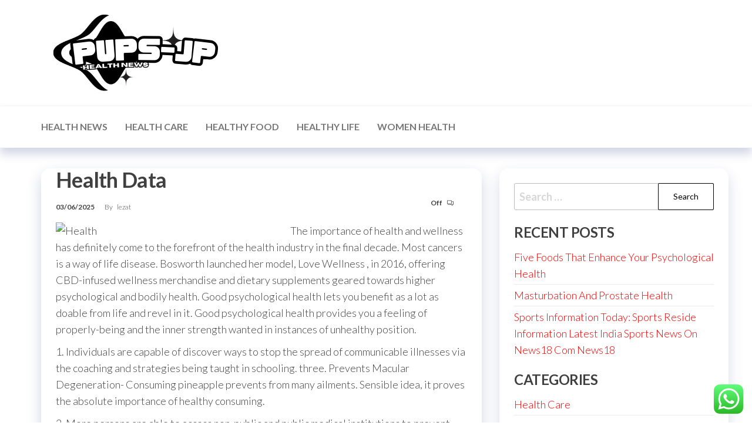

--- FILE ---
content_type: text/html; charset=UTF-8
request_url: http://pups-jp.net/health-data.html
body_size: 18349
content:
<!DOCTYPE html>
<html lang="en-US" prefix="og: https://ogp.me/ns#">
    <head>
        <meta charset="UTF-8">
        <meta name="viewport" content="width=device-width, initial-scale=1">
        <link rel="profile" href="http://gmpg.org/xfn/11">
		
<!-- Search Engine Optimization by Rank Math PRO - https://rankmath.com/ -->
<title>Health Data - P-J</title>
<meta name="description" content="The importance of health and wellness has definitely come to the forefront of the health industry in the final decade. Most cancers is a way of life disease."/>
<meta name="robots" content="index, follow, max-snippet:-1, max-video-preview:-1, max-image-preview:large"/>
<link rel="canonical" href="http://pups-jp.net/health-data.html" />
<meta property="og:locale" content="en_US" />
<meta property="og:type" content="article" />
<meta property="og:title" content="Health Data - P-J" />
<meta property="og:description" content="The importance of health and wellness has definitely come to the forefront of the health industry in the final decade. Most cancers is a way of life disease." />
<meta property="og:url" content="http://pups-jp.net/health-data.html" />
<meta property="og:site_name" content="P-J" />
<meta property="article:tag" content="health" />
<meta property="article:section" content="Health Insurance" />
<meta property="article:published_time" content="2025-06-03T14:00:00+07:00" />
<meta name="twitter:card" content="summary_large_image" />
<meta name="twitter:title" content="Health Data - P-J" />
<meta name="twitter:description" content="The importance of health and wellness has definitely come to the forefront of the health industry in the final decade. Most cancers is a way of life disease." />
<meta name="twitter:label1" content="Written by" />
<meta name="twitter:data1" content="lezat" />
<meta name="twitter:label2" content="Time to read" />
<meta name="twitter:data2" content="6 minutes" />
<script type="application/ld+json" class="rank-math-schema-pro">{"@context":"https://schema.org","@graph":[{"@type":["Person","Organization"],"@id":"http://pups-jp.net/#person","name":"P-J","logo":{"@type":"ImageObject","@id":"http://pups-jp.net/#logo","url":"http://pups-jp.net/wp-content/uploads/2024/11/cropped-Black_And_White_Y2k_Star_Fashion_Style_Logo-removebg-preview-150x150.png","contentUrl":"http://pups-jp.net/wp-content/uploads/2024/11/cropped-Black_And_White_Y2k_Star_Fashion_Style_Logo-removebg-preview-150x150.png","caption":"P-J","inLanguage":"en-US"},"image":{"@type":"ImageObject","@id":"http://pups-jp.net/#logo","url":"http://pups-jp.net/wp-content/uploads/2024/11/cropped-Black_And_White_Y2k_Star_Fashion_Style_Logo-removebg-preview-150x150.png","contentUrl":"http://pups-jp.net/wp-content/uploads/2024/11/cropped-Black_And_White_Y2k_Star_Fashion_Style_Logo-removebg-preview-150x150.png","caption":"P-J","inLanguage":"en-US"}},{"@type":"WebSite","@id":"http://pups-jp.net/#website","url":"http://pups-jp.net","name":"P-J","publisher":{"@id":"http://pups-jp.net/#person"},"inLanguage":"en-US"},{"@type":"ImageObject","@id":"https://pbs.twimg.com/profile_images/813297386110021632/_12Z82OB.jpg","url":"https://pbs.twimg.com/profile_images/813297386110021632/_12Z82OB.jpg","width":"200","height":"200","inLanguage":"en-US"},{"@type":"BreadcrumbList","@id":"http://pups-jp.net/health-data.html#breadcrumb","itemListElement":[{"@type":"ListItem","position":"1","item":{"@id":"https://pups-jp.net","name":"Home"}},{"@type":"ListItem","position":"2","item":{"@id":"http://pups-jp.net/category/health-insurance","name":"Health Insurance"}},{"@type":"ListItem","position":"3","item":{"@id":"http://pups-jp.net/health-data.html","name":"Health Data"}}]},{"@type":"WebPage","@id":"http://pups-jp.net/health-data.html#webpage","url":"http://pups-jp.net/health-data.html","name":"Health Data - P-J","datePublished":"2025-06-03T14:00:00+07:00","dateModified":"2025-06-03T14:00:00+07:00","isPartOf":{"@id":"http://pups-jp.net/#website"},"primaryImageOfPage":{"@id":"https://pbs.twimg.com/profile_images/813297386110021632/_12Z82OB.jpg"},"inLanguage":"en-US","breadcrumb":{"@id":"http://pups-jp.net/health-data.html#breadcrumb"}},{"@type":"Person","@id":"http://pups-jp.net/author/lezat","name":"lezat","url":"http://pups-jp.net/author/lezat","image":{"@type":"ImageObject","@id":"https://secure.gravatar.com/avatar/878a048e06d6d0503f84665fd4e01679193a59026490fe7af11df282fef1c053?s=96&amp;d=mm&amp;r=g","url":"https://secure.gravatar.com/avatar/878a048e06d6d0503f84665fd4e01679193a59026490fe7af11df282fef1c053?s=96&amp;d=mm&amp;r=g","caption":"lezat","inLanguage":"en-US"},"sameAs":["https://pups-jp.net/"]},{"@type":"BlogPosting","headline":"Health Data - P-J","datePublished":"2025-06-03T14:00:00+07:00","dateModified":"2025-06-03T14:00:00+07:00","articleSection":"Health Insurance","author":{"@id":"http://pups-jp.net/author/lezat","name":"lezat"},"publisher":{"@id":"http://pups-jp.net/#person"},"description":"The importance of health and wellness has definitely come to the forefront of the health industry in the final decade. Most cancers is a way of life disease.","name":"Health Data - P-J","@id":"http://pups-jp.net/health-data.html#richSnippet","isPartOf":{"@id":"http://pups-jp.net/health-data.html#webpage"},"image":{"@id":"https://pbs.twimg.com/profile_images/813297386110021632/_12Z82OB.jpg"},"inLanguage":"en-US","mainEntityOfPage":{"@id":"http://pups-jp.net/health-data.html#webpage"}}]}</script>
<!-- /Rank Math WordPress SEO plugin -->

<link rel='dns-prefetch' href='//fonts.googleapis.com' />
<link href='https://fonts.gstatic.com' crossorigin rel='preconnect' />
<link rel="alternate" type="application/rss+xml" title="P-J &raquo; Feed" href="http://pups-jp.net/feed" />
<link rel="alternate" title="oEmbed (JSON)" type="application/json+oembed" href="http://pups-jp.net/wp-json/oembed/1.0/embed?url=http%3A%2F%2Fpups-jp.net%2Fhealth-data.html" />
<link rel="alternate" title="oEmbed (XML)" type="text/xml+oembed" href="http://pups-jp.net/wp-json/oembed/1.0/embed?url=http%3A%2F%2Fpups-jp.net%2Fhealth-data.html&#038;format=xml" />
<style id='wp-img-auto-sizes-contain-inline-css' type='text/css'>
img:is([sizes=auto i],[sizes^="auto," i]){contain-intrinsic-size:3000px 1500px}
/*# sourceURL=wp-img-auto-sizes-contain-inline-css */
</style>
<link rel='stylesheet' id='ht_ctc_main_css-css' href='http://pups-jp.net/wp-content/plugins/click-to-chat-for-whatsapp/new/inc/assets/css/main.css?ver=4.35' type='text/css' media='all' />
<style id='wp-emoji-styles-inline-css' type='text/css'>

	img.wp-smiley, img.emoji {
		display: inline !important;
		border: none !important;
		box-shadow: none !important;
		height: 1em !important;
		width: 1em !important;
		margin: 0 0.07em !important;
		vertical-align: -0.1em !important;
		background: none !important;
		padding: 0 !important;
	}
/*# sourceURL=wp-emoji-styles-inline-css */
</style>
<style id='wp-block-library-inline-css' type='text/css'>
:root{--wp-block-synced-color:#7a00df;--wp-block-synced-color--rgb:122,0,223;--wp-bound-block-color:var(--wp-block-synced-color);--wp-editor-canvas-background:#ddd;--wp-admin-theme-color:#007cba;--wp-admin-theme-color--rgb:0,124,186;--wp-admin-theme-color-darker-10:#006ba1;--wp-admin-theme-color-darker-10--rgb:0,107,160.5;--wp-admin-theme-color-darker-20:#005a87;--wp-admin-theme-color-darker-20--rgb:0,90,135;--wp-admin-border-width-focus:2px}@media (min-resolution:192dpi){:root{--wp-admin-border-width-focus:1.5px}}.wp-element-button{cursor:pointer}:root .has-very-light-gray-background-color{background-color:#eee}:root .has-very-dark-gray-background-color{background-color:#313131}:root .has-very-light-gray-color{color:#eee}:root .has-very-dark-gray-color{color:#313131}:root .has-vivid-green-cyan-to-vivid-cyan-blue-gradient-background{background:linear-gradient(135deg,#00d084,#0693e3)}:root .has-purple-crush-gradient-background{background:linear-gradient(135deg,#34e2e4,#4721fb 50%,#ab1dfe)}:root .has-hazy-dawn-gradient-background{background:linear-gradient(135deg,#faaca8,#dad0ec)}:root .has-subdued-olive-gradient-background{background:linear-gradient(135deg,#fafae1,#67a671)}:root .has-atomic-cream-gradient-background{background:linear-gradient(135deg,#fdd79a,#004a59)}:root .has-nightshade-gradient-background{background:linear-gradient(135deg,#330968,#31cdcf)}:root .has-midnight-gradient-background{background:linear-gradient(135deg,#020381,#2874fc)}:root{--wp--preset--font-size--normal:16px;--wp--preset--font-size--huge:42px}.has-regular-font-size{font-size:1em}.has-larger-font-size{font-size:2.625em}.has-normal-font-size{font-size:var(--wp--preset--font-size--normal)}.has-huge-font-size{font-size:var(--wp--preset--font-size--huge)}.has-text-align-center{text-align:center}.has-text-align-left{text-align:left}.has-text-align-right{text-align:right}.has-fit-text{white-space:nowrap!important}#end-resizable-editor-section{display:none}.aligncenter{clear:both}.items-justified-left{justify-content:flex-start}.items-justified-center{justify-content:center}.items-justified-right{justify-content:flex-end}.items-justified-space-between{justify-content:space-between}.screen-reader-text{border:0;clip-path:inset(50%);height:1px;margin:-1px;overflow:hidden;padding:0;position:absolute;width:1px;word-wrap:normal!important}.screen-reader-text:focus{background-color:#ddd;clip-path:none;color:#444;display:block;font-size:1em;height:auto;left:5px;line-height:normal;padding:15px 23px 14px;text-decoration:none;top:5px;width:auto;z-index:100000}html :where(.has-border-color){border-style:solid}html :where([style*=border-top-color]){border-top-style:solid}html :where([style*=border-right-color]){border-right-style:solid}html :where([style*=border-bottom-color]){border-bottom-style:solid}html :where([style*=border-left-color]){border-left-style:solid}html :where([style*=border-width]){border-style:solid}html :where([style*=border-top-width]){border-top-style:solid}html :where([style*=border-right-width]){border-right-style:solid}html :where([style*=border-bottom-width]){border-bottom-style:solid}html :where([style*=border-left-width]){border-left-style:solid}html :where(img[class*=wp-image-]){height:auto;max-width:100%}:where(figure){margin:0 0 1em}html :where(.is-position-sticky){--wp-admin--admin-bar--position-offset:var(--wp-admin--admin-bar--height,0px)}@media screen and (max-width:600px){html :where(.is-position-sticky){--wp-admin--admin-bar--position-offset:0px}}

/*# sourceURL=wp-block-library-inline-css */
</style><style id='wp-block-paragraph-inline-css' type='text/css'>
.is-small-text{font-size:.875em}.is-regular-text{font-size:1em}.is-large-text{font-size:2.25em}.is-larger-text{font-size:3em}.has-drop-cap:not(:focus):first-letter{float:left;font-size:8.4em;font-style:normal;font-weight:100;line-height:.68;margin:.05em .1em 0 0;text-transform:uppercase}body.rtl .has-drop-cap:not(:focus):first-letter{float:none;margin-left:.1em}p.has-drop-cap.has-background{overflow:hidden}:root :where(p.has-background){padding:1.25em 2.375em}:where(p.has-text-color:not(.has-link-color)) a{color:inherit}p.has-text-align-left[style*="writing-mode:vertical-lr"],p.has-text-align-right[style*="writing-mode:vertical-rl"]{rotate:180deg}
/*# sourceURL=http://pups-jp.net/wp-includes/blocks/paragraph/style.min.css */
</style>
<style id='global-styles-inline-css' type='text/css'>
:root{--wp--preset--aspect-ratio--square: 1;--wp--preset--aspect-ratio--4-3: 4/3;--wp--preset--aspect-ratio--3-4: 3/4;--wp--preset--aspect-ratio--3-2: 3/2;--wp--preset--aspect-ratio--2-3: 2/3;--wp--preset--aspect-ratio--16-9: 16/9;--wp--preset--aspect-ratio--9-16: 9/16;--wp--preset--color--black: #000000;--wp--preset--color--cyan-bluish-gray: #abb8c3;--wp--preset--color--white: #ffffff;--wp--preset--color--pale-pink: #f78da7;--wp--preset--color--vivid-red: #cf2e2e;--wp--preset--color--luminous-vivid-orange: #ff6900;--wp--preset--color--luminous-vivid-amber: #fcb900;--wp--preset--color--light-green-cyan: #7bdcb5;--wp--preset--color--vivid-green-cyan: #00d084;--wp--preset--color--pale-cyan-blue: #8ed1fc;--wp--preset--color--vivid-cyan-blue: #0693e3;--wp--preset--color--vivid-purple: #9b51e0;--wp--preset--gradient--vivid-cyan-blue-to-vivid-purple: linear-gradient(135deg,rgb(6,147,227) 0%,rgb(155,81,224) 100%);--wp--preset--gradient--light-green-cyan-to-vivid-green-cyan: linear-gradient(135deg,rgb(122,220,180) 0%,rgb(0,208,130) 100%);--wp--preset--gradient--luminous-vivid-amber-to-luminous-vivid-orange: linear-gradient(135deg,rgb(252,185,0) 0%,rgb(255,105,0) 100%);--wp--preset--gradient--luminous-vivid-orange-to-vivid-red: linear-gradient(135deg,rgb(255,105,0) 0%,rgb(207,46,46) 100%);--wp--preset--gradient--very-light-gray-to-cyan-bluish-gray: linear-gradient(135deg,rgb(238,238,238) 0%,rgb(169,184,195) 100%);--wp--preset--gradient--cool-to-warm-spectrum: linear-gradient(135deg,rgb(74,234,220) 0%,rgb(151,120,209) 20%,rgb(207,42,186) 40%,rgb(238,44,130) 60%,rgb(251,105,98) 80%,rgb(254,248,76) 100%);--wp--preset--gradient--blush-light-purple: linear-gradient(135deg,rgb(255,206,236) 0%,rgb(152,150,240) 100%);--wp--preset--gradient--blush-bordeaux: linear-gradient(135deg,rgb(254,205,165) 0%,rgb(254,45,45) 50%,rgb(107,0,62) 100%);--wp--preset--gradient--luminous-dusk: linear-gradient(135deg,rgb(255,203,112) 0%,rgb(199,81,192) 50%,rgb(65,88,208) 100%);--wp--preset--gradient--pale-ocean: linear-gradient(135deg,rgb(255,245,203) 0%,rgb(182,227,212) 50%,rgb(51,167,181) 100%);--wp--preset--gradient--electric-grass: linear-gradient(135deg,rgb(202,248,128) 0%,rgb(113,206,126) 100%);--wp--preset--gradient--midnight: linear-gradient(135deg,rgb(2,3,129) 0%,rgb(40,116,252) 100%);--wp--preset--font-size--small: 13px;--wp--preset--font-size--medium: 20px;--wp--preset--font-size--large: 36px;--wp--preset--font-size--x-large: 42px;--wp--preset--spacing--20: 0.44rem;--wp--preset--spacing--30: 0.67rem;--wp--preset--spacing--40: 1rem;--wp--preset--spacing--50: 1.5rem;--wp--preset--spacing--60: 2.25rem;--wp--preset--spacing--70: 3.38rem;--wp--preset--spacing--80: 5.06rem;--wp--preset--shadow--natural: 6px 6px 9px rgba(0, 0, 0, 0.2);--wp--preset--shadow--deep: 12px 12px 50px rgba(0, 0, 0, 0.4);--wp--preset--shadow--sharp: 6px 6px 0px rgba(0, 0, 0, 0.2);--wp--preset--shadow--outlined: 6px 6px 0px -3px rgb(255, 255, 255), 6px 6px rgb(0, 0, 0);--wp--preset--shadow--crisp: 6px 6px 0px rgb(0, 0, 0);}:where(.is-layout-flex){gap: 0.5em;}:where(.is-layout-grid){gap: 0.5em;}body .is-layout-flex{display: flex;}.is-layout-flex{flex-wrap: wrap;align-items: center;}.is-layout-flex > :is(*, div){margin: 0;}body .is-layout-grid{display: grid;}.is-layout-grid > :is(*, div){margin: 0;}:where(.wp-block-columns.is-layout-flex){gap: 2em;}:where(.wp-block-columns.is-layout-grid){gap: 2em;}:where(.wp-block-post-template.is-layout-flex){gap: 1.25em;}:where(.wp-block-post-template.is-layout-grid){gap: 1.25em;}.has-black-color{color: var(--wp--preset--color--black) !important;}.has-cyan-bluish-gray-color{color: var(--wp--preset--color--cyan-bluish-gray) !important;}.has-white-color{color: var(--wp--preset--color--white) !important;}.has-pale-pink-color{color: var(--wp--preset--color--pale-pink) !important;}.has-vivid-red-color{color: var(--wp--preset--color--vivid-red) !important;}.has-luminous-vivid-orange-color{color: var(--wp--preset--color--luminous-vivid-orange) !important;}.has-luminous-vivid-amber-color{color: var(--wp--preset--color--luminous-vivid-amber) !important;}.has-light-green-cyan-color{color: var(--wp--preset--color--light-green-cyan) !important;}.has-vivid-green-cyan-color{color: var(--wp--preset--color--vivid-green-cyan) !important;}.has-pale-cyan-blue-color{color: var(--wp--preset--color--pale-cyan-blue) !important;}.has-vivid-cyan-blue-color{color: var(--wp--preset--color--vivid-cyan-blue) !important;}.has-vivid-purple-color{color: var(--wp--preset--color--vivid-purple) !important;}.has-black-background-color{background-color: var(--wp--preset--color--black) !important;}.has-cyan-bluish-gray-background-color{background-color: var(--wp--preset--color--cyan-bluish-gray) !important;}.has-white-background-color{background-color: var(--wp--preset--color--white) !important;}.has-pale-pink-background-color{background-color: var(--wp--preset--color--pale-pink) !important;}.has-vivid-red-background-color{background-color: var(--wp--preset--color--vivid-red) !important;}.has-luminous-vivid-orange-background-color{background-color: var(--wp--preset--color--luminous-vivid-orange) !important;}.has-luminous-vivid-amber-background-color{background-color: var(--wp--preset--color--luminous-vivid-amber) !important;}.has-light-green-cyan-background-color{background-color: var(--wp--preset--color--light-green-cyan) !important;}.has-vivid-green-cyan-background-color{background-color: var(--wp--preset--color--vivid-green-cyan) !important;}.has-pale-cyan-blue-background-color{background-color: var(--wp--preset--color--pale-cyan-blue) !important;}.has-vivid-cyan-blue-background-color{background-color: var(--wp--preset--color--vivid-cyan-blue) !important;}.has-vivid-purple-background-color{background-color: var(--wp--preset--color--vivid-purple) !important;}.has-black-border-color{border-color: var(--wp--preset--color--black) !important;}.has-cyan-bluish-gray-border-color{border-color: var(--wp--preset--color--cyan-bluish-gray) !important;}.has-white-border-color{border-color: var(--wp--preset--color--white) !important;}.has-pale-pink-border-color{border-color: var(--wp--preset--color--pale-pink) !important;}.has-vivid-red-border-color{border-color: var(--wp--preset--color--vivid-red) !important;}.has-luminous-vivid-orange-border-color{border-color: var(--wp--preset--color--luminous-vivid-orange) !important;}.has-luminous-vivid-amber-border-color{border-color: var(--wp--preset--color--luminous-vivid-amber) !important;}.has-light-green-cyan-border-color{border-color: var(--wp--preset--color--light-green-cyan) !important;}.has-vivid-green-cyan-border-color{border-color: var(--wp--preset--color--vivid-green-cyan) !important;}.has-pale-cyan-blue-border-color{border-color: var(--wp--preset--color--pale-cyan-blue) !important;}.has-vivid-cyan-blue-border-color{border-color: var(--wp--preset--color--vivid-cyan-blue) !important;}.has-vivid-purple-border-color{border-color: var(--wp--preset--color--vivid-purple) !important;}.has-vivid-cyan-blue-to-vivid-purple-gradient-background{background: var(--wp--preset--gradient--vivid-cyan-blue-to-vivid-purple) !important;}.has-light-green-cyan-to-vivid-green-cyan-gradient-background{background: var(--wp--preset--gradient--light-green-cyan-to-vivid-green-cyan) !important;}.has-luminous-vivid-amber-to-luminous-vivid-orange-gradient-background{background: var(--wp--preset--gradient--luminous-vivid-amber-to-luminous-vivid-orange) !important;}.has-luminous-vivid-orange-to-vivid-red-gradient-background{background: var(--wp--preset--gradient--luminous-vivid-orange-to-vivid-red) !important;}.has-very-light-gray-to-cyan-bluish-gray-gradient-background{background: var(--wp--preset--gradient--very-light-gray-to-cyan-bluish-gray) !important;}.has-cool-to-warm-spectrum-gradient-background{background: var(--wp--preset--gradient--cool-to-warm-spectrum) !important;}.has-blush-light-purple-gradient-background{background: var(--wp--preset--gradient--blush-light-purple) !important;}.has-blush-bordeaux-gradient-background{background: var(--wp--preset--gradient--blush-bordeaux) !important;}.has-luminous-dusk-gradient-background{background: var(--wp--preset--gradient--luminous-dusk) !important;}.has-pale-ocean-gradient-background{background: var(--wp--preset--gradient--pale-ocean) !important;}.has-electric-grass-gradient-background{background: var(--wp--preset--gradient--electric-grass) !important;}.has-midnight-gradient-background{background: var(--wp--preset--gradient--midnight) !important;}.has-small-font-size{font-size: var(--wp--preset--font-size--small) !important;}.has-medium-font-size{font-size: var(--wp--preset--font-size--medium) !important;}.has-large-font-size{font-size: var(--wp--preset--font-size--large) !important;}.has-x-large-font-size{font-size: var(--wp--preset--font-size--x-large) !important;}
/*# sourceURL=global-styles-inline-css */
</style>

<style id='classic-theme-styles-inline-css' type='text/css'>
/*! This file is auto-generated */
.wp-block-button__link{color:#fff;background-color:#32373c;border-radius:9999px;box-shadow:none;text-decoration:none;padding:calc(.667em + 2px) calc(1.333em + 2px);font-size:1.125em}.wp-block-file__button{background:#32373c;color:#fff;text-decoration:none}
/*# sourceURL=/wp-includes/css/classic-themes.min.css */
</style>
<link rel='stylesheet' id='hc-offcanvas-nav-css' href='http://pups-jp.net/wp-content/themes/entr/assets/css/hc-offcanvas-nav.min.css?ver=1.0.2' type='text/css' media='all' />
<link rel='stylesheet' id='bootstrap-css' href='http://pups-jp.net/wp-content/themes/entr/assets/css/bootstrap.css?ver=3.3.7' type='text/css' media='all' />
<link rel='stylesheet' id='entr-stylesheet-css' href='http://pups-jp.net/wp-content/themes/entr/style.css?ver=6.9' type='text/css' media='all' />
<link rel='stylesheet' id='altr-stylesheet-css' href='http://pups-jp.net/wp-content/themes/altr/style.css?ver=1.0.2' type='text/css' media='all' />
<link rel='stylesheet' id='entr-fonts-css' href='https://fonts.googleapis.com/css?family=Lato%3A300%2C400%2C700%2C900&#038;subset=cyrillic%2Ccyrillic-ext%2Cgreek%2Cgreek-ext%2Clatin-ext%2Cvietnamese' type='text/css' media='all' />
<link rel='stylesheet' id='line-awesome-css' href='http://pups-jp.net/wp-content/themes/entr/assets/css/line-awesome.min.css?ver=1.3.0' type='text/css' media='all' />
<script type="text/javascript" src="http://pups-jp.net/wp-includes/js/jquery/jquery.min.js?ver=3.7.1" id="jquery-core-js"></script>
<script type="text/javascript" src="http://pups-jp.net/wp-includes/js/jquery/jquery-migrate.min.js?ver=3.4.1" id="jquery-migrate-js"></script>
<link rel="https://api.w.org/" href="http://pups-jp.net/wp-json/" /><link rel="alternate" title="JSON" type="application/json" href="http://pups-jp.net/wp-json/wp/v2/posts/3470" /><link rel="EditURI" type="application/rsd+xml" title="RSD" href="http://pups-jp.net/xmlrpc.php?rsd" />
<meta name="generator" content="WordPress 6.9" />
<link rel='shortlink' href='http://pups-jp.net/?p=3470' />
            <style type="text/css" id="entr-header-css">
            	
                                .site-title,
                    .site-description {
                        position: absolute;
                        clip: rect(1px, 1px, 1px, 1px);
                    }
            	
            </style>
            <link rel="icon" href="http://pups-jp.net/wp-content/uploads/2024/11/cropped-Black_And_White_Y2k_Star_Fashion_Style_Logo-removebg-preview-150x150.png" sizes="32x32" />
<link rel="icon" href="http://pups-jp.net/wp-content/uploads/2024/11/cropped-Black_And_White_Y2k_Star_Fashion_Style_Logo-removebg-preview.png" sizes="192x192" />
<link rel="apple-touch-icon" href="http://pups-jp.net/wp-content/uploads/2024/11/cropped-Black_And_White_Y2k_Star_Fashion_Style_Logo-removebg-preview.png" />
<meta name="msapplication-TileImage" content="http://pups-jp.net/wp-content/uploads/2024/11/cropped-Black_And_White_Y2k_Star_Fashion_Style_Logo-removebg-preview.png" />
    </head>
    <body id="blog" class="wp-singular post-template-default single single-post postid-3470 single-format-standard wp-custom-logo wp-theme-entr wp-child-theme-altr">
		<a class="skip-link screen-reader-text" href="#site-content">Skip to the content</a>      <div class="page-wrap">
                <div class="site-header title-header container-fluid">
  				<div class="container" >
  					<div class="heading-row row" >
  							<div class="site-heading">    
		<div class="site-branding-logo">
			<a href="http://pups-jp.net/" class="custom-logo-link" rel="home"><img width="331" height="150" src="http://pups-jp.net/wp-content/uploads/2024/11/cropped-Black_And_White_Y2k_Star_Fashion_Style_Logo-removebg-preview.png" class="custom-logo" alt="P-J" decoding="async" srcset="http://pups-jp.net/wp-content/uploads/2024/11/cropped-Black_And_White_Y2k_Star_Fashion_Style_Logo-removebg-preview.png 331w, http://pups-jp.net/wp-content/uploads/2024/11/cropped-Black_And_White_Y2k_Star_Fashion_Style_Logo-removebg-preview-300x136.png 300w" sizes="(max-width: 331px) 100vw, 331px" /></a>		</div>
		<div class="site-branding-text">
							<p class="site-title"><a href="http://pups-jp.net/" rel="home">P-J</a></p>
			
							<p class="site-description">
					pups-jp.net				</p>
					</div><!-- .site-branding-text -->
	</div>
		<div class="header-widget-area">
			</div>
	<div class="header-right" >        <div class="menu-button visible-xs" >
            <div class="navbar-header">
				<a href="#" id="main-menu-panel" class="toggle menu-panel" data-panel="main-menu-panel">
					<span></span>
				</a>
            </div>
        </div>
        </div>  					</div>
  				</div>
  			</div>
  			<div class="site-menu menu-header container-fluid">
  				<div class="container" >
  					<div class="heading-row row" >
  							<div class="menu-heading">
		<nav id="site-navigation" class="navbar navbar-default">
			<div id="theme-menu" class="menu-container"><ul id="menu-secondary-menu" class="nav navbar-nav navbar-left"><li itemscope="itemscope" itemtype="https://www.schema.org/SiteNavigationElement" id="menu-item-10007973" class="menu-item menu-item-type-taxonomy menu-item-object-category menu-item-10007973 nav-item"><a title="Health News" href="http://pups-jp.net/category/health-news" class="nav-link">Health News</a></li>
<li itemscope="itemscope" itemtype="https://www.schema.org/SiteNavigationElement" id="menu-item-10007974" class="menu-item menu-item-type-taxonomy menu-item-object-category menu-item-10007974 nav-item"><a title="Health Care" href="http://pups-jp.net/category/health-care" class="nav-link">Health Care</a></li>
<li itemscope="itemscope" itemtype="https://www.schema.org/SiteNavigationElement" id="menu-item-10007975" class="menu-item menu-item-type-taxonomy menu-item-object-category menu-item-10007975 nav-item"><a title="Healthy Food" href="http://pups-jp.net/category/healthy-food" class="nav-link">Healthy Food</a></li>
<li itemscope="itemscope" itemtype="https://www.schema.org/SiteNavigationElement" id="menu-item-10007976" class="menu-item menu-item-type-taxonomy menu-item-object-category menu-item-10007976 nav-item"><a title="Healthy Life" href="http://pups-jp.net/category/healthy-life" class="nav-link">Healthy Life</a></li>
<li itemscope="itemscope" itemtype="https://www.schema.org/SiteNavigationElement" id="menu-item-10007977" class="menu-item menu-item-type-taxonomy menu-item-object-category menu-item-10007977 nav-item"><a title="Women Health" href="http://pups-jp.net/category/women-health" class="nav-link">Women Health</a></li>
</ul></div>		</nav>
	</div>
	  					</div>
  				</div>
  			</div>
              <div id="site-content" class="container main-container" role="main">
                  <div class="page-area">       
		<div class="row single-post">      
			<article class="envo-content col-md-8">
				                         
						<div class="single-post-content post-3470 post type-post status-publish format-standard hentry category-health-insurance tag-health">
										<div class="single-head">
				<h1 class="single-title">Health Data</h1> 
				<time class="posted-on published" datetime="2025-06-03"></time>
			</div>
					<div class="article-meta">
					<span class="posted-date">
			03/06/2025		</span>
				<span class="author-meta">
			<span class="author-meta-by">By</span>
			<a href="http://pups-jp.net/author/lezat">
				lezat			</a>
		</span>
				<span class="comments-meta">
			Off			<i class="la la-comments-o"></i>
		</span>
				</div>
				<div class="single-content">
			<div class="single-entry-summary">
				 
				<p style="”text-align:justify;”"><img decoding="async" class='wp-post-image' style='float:left;margin-right:10px;' src="https://pbs.twimg.com/profile_images/813297386110021632/_12Z82OB.jpg" width="389px" alt="Health">The importance of health and wellness has definitely come to the forefront of the health industry in the final decade. Most cancers is a way of life disease. Bosworth launched her model, Love Wellness , in 2016, offering CBD-infused wellness merchandise and dietary supplements geared towards higher psychological and bodily health. Good psychological health lets you benefit as a lot as doable from life and revel in it. Good psychological health provides you a feeling of properly-being and the inner strength wanted in instances of unhealthy position.</p>
<p style="”text-align:justify;”">1. Individuals are capable of discover ways to stop the spread of communicable illnesses via the coaching and strategies being taught in schooling. three. Prevents Macular Degeneration- Consuming pineapple prevents from many ailments. Sensible idea, it proves the absolute importance of healthy consuming.</p>
<p style="”text-align:justify;”">2. More persons are able to access non-public and public medical institutions to prevent illnesses or medical situations, or to higher treat them. The key areas of potential threat under the Federal Anti-Kickback statute also arise from pharmaceutical manufacturer relationships with 3 groups: purchasers, physicians or other health care professionals, and gross sales agents.</p>
<p></p>
<p style="”text-align:justify;”">Health has been the most recent factor to care about. The government regards any sort of incentive for a referral as a potential violation of this law because the chance to reap financial benefits could tempt suppliers to make referrals that aren&#8217;t medically vital, thereby driving up healthcare prices and probably placing patient&#8217;s health at risk.</p>
<p style="”text-align:justify;”">Actress, musician, and feminist icon Queen Latifah has achieved a ton—however her highway to success and health—each psychological and physical—has not at all times been straightforward. Massage therapy basically promotes health by boosting the physique&#8217;s own processes.</p>
<p></p>
<p style="”text-align:justify;”">The healthcare discipline is the topic of a number of federal statutes, rules, tips, interpretive data, and mannequin guidance. The great and bad experiences of 1&#8217;s life form one&#8217;s emotional and psychological health. The primary looked at more than 29,000 men and decided that those that ejaculated no less than 21 instances every month had a 33{3bb088738d1a1a4c27c787319240de066abf58cab954d3476b26292c79b35bdc} decrease risk of developing prostate cancer than these with much less frequent ejaculations.</p>
<p style="”text-align:justify;”">Since massage animates the tactile sense, the physique&#8217;s major sense, it brings individuals into the here and now and away from tension generated by fixed preoccupation with issues. Larger levels of economic inequality have a tendency to intensify social hierarchies and customarily degrades the quality of social relations, leading to higher levels of stress and stress related illnesses.</p>
<p style="”text-align:justify;”">The fashionable publics curiosity in physical health, holistic health, wellness and human potential represents a bid to revive a time honoured philosophy. Not many people know that eating pineapple or drinking pineapple juice provides you identical benefits as of orange juice.</p>
<p style="”text-align:justify;”">A healthy person is able to hold friendship, intimacy or other private relationships. 3. People are capable of adopt a healthier conduct to lessen the danger of diseases being spread among themselves. Get fast medical therapy if you already have severe sleep disorder to keep up a healthy way of life.</p>
<p></p>
<h1>Queen Latifah Shares Her Secret For Discovering Interior Strength</h1>
<p></p>
<p style="”text-align:justify;”">The most common theme of most cultures is fitness but there are different concepts of health as a part of their tradition. Taking care of what people eat is very important, because the meals straight impacts the metabolic and digestive system and it&#8217;s the only source of vitality for the physique to work correctly. Senior health care, old age and senior living data for senior citizens and aged people.</p>
<p style="”text-align:justify;”">Merely acknowledged, the muse stone of the therapeutic impact of massage is what Hippocrates, the Father of Drugs and an advocate of massage, defined as vis medicatrix naturae, or the body&#8217;s natural recuperative powers, the life drive. According to research and analysis, social interactions play an essential position in enhancing psychological and physical health.</p>
<p></p>
<h2>Is Chocolate Pudding Healthy?</h2>
<p></p>
<p style="”text-align:justify;”">This definition of psychological health highlights emotional effectively being as the capability to dwell a full and artistic life, with the flexibleness to take care of life&#8217;s inevitable challenges.</p>
<p></p>
<p style="”text-align:justify;”">Conventional Chinese health beliefs adopt a holistic view emphasizing the importance of environmental factors in increasing danger of illness. Health insurances cover partial or full bills shelled out for medical therapy. Below is an alphabetical listing of illnesses with data on a wide variety of widespread medical circumstances, illnesses, issues, syndromes, sicknesses, and injuries. Smoking could cause lung most cancers, complicate being pregnant, coronary heart disease and plenty of other diseases.</p>
<p style="”text-align:justify;”">Environmental, social and behavioral health, and occupational health are additionally important fields in public health. This was strongly decided by the &#8216;persistent disease triad&#8217;, perceived satisfaction with care and cultural health beliefs. On the similar time there is a great demand on having EHRs easily accessible for health care providers.</p>
<p style="”text-align:justify;”">The Environmental Health career had its modern-day roots within the sanitary and public health motion of the United Kingdom This was epitomized by Sir Edwin Chadwick, who was instrumental within the repeal of the poor laws and was the founding president of the Chartered Institute of Environmental Health.</p>
<p style="”text-align:justify;”">Although the health benefits of milking the prostate is very important, one has to be very careful in doing so. It&#8217;s usually advisable for most males but it is imagined to be executed with precautions since it could possibly cause a distinct set of issues as soon as achieved incorrectly.</p>
<h2>Health And Magnificence Trivia</h2>
<p></p>
<p style="”text-align:justify;”">Are you aware that sweet smelling pineapple is stuffed with vitamins and minerals? Train is essential health enhancing behavior; it keeps muscle mass sturdy and increases the stamina, thus serving to a person to work more with out getting tired. Excessive rates of heart illness, cancer and numerous meals associated illness was growing at an astronomical rates.</p>
<p style="”text-align:justify;”">Latifah not too long ago teamed up with Cigna to get the word out about how your bodily and mental health are connected. Health is commonly monitored and sometimes maintained by the science of medication, however may also be improved by individual health and wellness efforts, similar to bodily health, good diet, stress administration, and good human relationships.</p>
<p></p>
<h2>Buzzle</h2>
<p></p>
<p style="”text-align:justify;”">The term health and wellness are often used interchangeably, however the meanings are barely different from one another. Prostate therapeutic massage is claimed to promote a lifelong prostate health as well as set off a calming and erotic feeling. Extended psychological stress may negatively influence health, and has been cited as a factor in cognitive impairment with ageing, depressive illness, and expression of illness.</p>
<p style="”text-align:justify;”">From ailments and situations that affect solely men to how they will take higher care of themselves, to data pertaining to their health and health, this Buzzle part features as an entire health guide for males. It could actually lead to several respiratory diseases and long term effects of smoking embrace early getting older and cancer.</p>
<p>health promotion model nola j pender, health promotion model nursing theory, health belief model adalah</p>
<p style="”text-align:justify;”">Health has been the latest thing to care about. As medical science continues to point to the indeniable advantages of normal exercise and following a healthy weight loss program, many people have begun instituting every day routines designed to make us feel healthier and assist us live longer. Healthy physique results in healthy mind, and healthy thoughts leads to positive thoughts, and optimistic ideas results in ideas that bring constructive change in the world and make world a better place.</p>
				 
			</div>
					</div>
		<div class="entry-footer"><div class="cat-links"><span class="space-right">Category</span><a href="http://pups-jp.net/category/health-insurance">Health Insurance</a></div><div class="tags-links"><span class="space-right">Tags</span><a href="http://pups-jp.net/tag/health">health</a></div></div>
	<nav class="navigation post-navigation" aria-label="Posts">
		<h2 class="screen-reader-text">Post navigation</h2>
		<div class="nav-links"><div class="nav-previous"><a href="http://pups-jp.net/exeter-student-well-being.html" rel="prev"><span class="screen-reader-text">Previous Post</span><span aria-hidden="true" class="nav-subtitle">Previous</span> <span class="nav-title"><span class="nav-title-icon-wrapper"><i class="la la-angle-double-left" aria-hidden="true"></i></span>Exeter Student Well being</span></a></div><div class="nav-next"><a href="http://pups-jp.net/5-causes-to-use-a-health-savings-account-as-a-retirement-fund.html" rel="next"><span class="screen-reader-text">Next Post</span><span aria-hidden="true" class="nav-subtitle">Next</span> <span class="nav-title">5 Causes To Use A Health Savings Account As A Retirement Fund<span class="nav-title-icon-wrapper"><i class="la la-angle-double-right" aria-hidden="true"></i></span></span></a></div></div>
	</nav>			<div class="single-footer">
				 
			</div>
									</div>
					        
				    
			</article> 
			    <aside id="sidebar" class="col-md-4">
        <div id="search-2" class="widget widget_search"><form role="search" method="get" class="search-form" action="http://pups-jp.net/">
				<label>
					<span class="screen-reader-text">Search for:</span>
					<input type="search" class="search-field" placeholder="Search &hellip;" value="" name="s" />
				</label>
				<input type="submit" class="search-submit" value="Search" />
			</form></div>
		<div id="recent-posts-2" class="widget widget_recent_entries">
		<div class="widget-title"><h3>Recent Posts</h3></div>
		<ul>
											<li>
					<a href="http://pups-jp.net/five-foods-that-enhance-your-psychological-health.html">Five Foods That Enhance Your Psychological Health</a>
									</li>
											<li>
					<a href="http://pups-jp.net/masturbation-and-prostate-health.html">Masturbation And Prostate Health</a>
									</li>
											<li>
					<a href="http://pups-jp.net/sports-information-today-sports-reside-information-latest-india-sports-news-on-news18-com-news18.html">Sports Information Today: Sports Reside Information Latest India Sports News On News18 Com News18</a>
									</li>
					</ul>

		</div><div id="categories-2" class="widget widget_categories"><div class="widget-title"><h3>Categories</h3></div>
			<ul>
					<li class="cat-item cat-item-2402"><a href="http://pups-jp.net/category/health-care">Health Care</a>
</li>
	<li class="cat-item cat-item-2401"><a href="http://pups-jp.net/category/health-insurance">Health Insurance</a>
</li>
	<li class="cat-item cat-item-2398"><a href="http://pups-jp.net/category/health-news">Health News</a>
</li>
	<li class="cat-item cat-item-2399"><a href="http://pups-jp.net/category/healthy-food">Healthy Food</a>
</li>
	<li class="cat-item cat-item-2400"><a href="http://pups-jp.net/category/healthy-life">Healthy Life</a>
</li>
	<li class="cat-item cat-item-2403"><a href="http://pups-jp.net/category/women-health">Women Health</a>
</li>
			</ul>

			</div><div id="tag_cloud-2" class="widget widget_tag_cloud"><div class="widget-title"><h3>Tags</h3></div><div class="tagcloud"><a href="http://pups-jp.net/tag/advantages" class="tag-cloud-link tag-link-1124 tag-link-position-1" style="font-size: 9.9136690647482pt;" aria-label="advantages (31 items)">advantages</a>
<a href="http://pups-jp.net/tag/articles" class="tag-cloud-link tag-link-126 tag-link-position-2" style="font-size: 12.73381294964pt;" aria-label="articles (61 items)">articles</a>
<a href="http://pups-jp.net/tag/automotive" class="tag-cloud-link tag-link-1164 tag-link-position-3" style="font-size: 10.014388489209pt;" aria-label="automotive (32 items)">automotive</a>
<a href="http://pups-jp.net/tag/being" class="tag-cloud-link tag-link-1182 tag-link-position-4" style="font-size: 17.669064748201pt;" aria-label="being (191 items)">being</a>
<a href="http://pups-jp.net/tag/benefits" class="tag-cloud-link tag-link-1187 tag-link-position-5" style="font-size: 8.2014388489209pt;" aria-label="benefits (21 items)">benefits</a>
<a href="http://pups-jp.net/tag/better" class="tag-cloud-link tag-link-203 tag-link-position-6" style="font-size: 8pt;" aria-label="better (20 items)">better</a>
<a href="http://pups-jp.net/tag/business" class="tag-cloud-link tag-link-86 tag-link-position-7" style="font-size: 15.453237410072pt;" aria-label="business (115 items)">business</a>
<a href="http://pups-jp.net/tag/clinic" class="tag-cloud-link tag-link-1256 tag-link-position-8" style="font-size: 8pt;" aria-label="clinic (20 items)">clinic</a>
<a href="http://pups-jp.net/tag/college" class="tag-cloud-link tag-link-799 tag-link-position-9" style="font-size: 11.323741007194pt;" aria-label="college (44 items)">college</a>
<a href="http://pups-jp.net/tag/coverage" class="tag-cloud-link tag-link-447 tag-link-position-10" style="font-size: 10.115107913669pt;" aria-label="coverage (33 items)">coverage</a>
<a href="http://pups-jp.net/tag/department" class="tag-cloud-link tag-link-796 tag-link-position-11" style="font-size: 8.6043165467626pt;" aria-label="department (23 items)">department</a>
<a href="http://pups-jp.net/tag/different" class="tag-cloud-link tag-link-423 tag-link-position-12" style="font-size: 8.2014388489209pt;" aria-label="different (21 items)">different</a>
<a href="http://pups-jp.net/tag/division" class="tag-cloud-link tag-link-666 tag-link-position-13" style="font-size: 8.2014388489209pt;" aria-label="division (21 items)">division</a>
<a href="http://pups-jp.net/tag/drugs" class="tag-cloud-link tag-link-1343 tag-link-position-14" style="font-size: 9.7122302158273pt;" aria-label="drugs (30 items)">drugs</a>
<a href="http://pups-jp.net/tag/education" class="tag-cloud-link tag-link-638 tag-link-position-15" style="font-size: 11.021582733813pt;" aria-label="education (41 items)">education</a>
<a href="http://pups-jp.net/tag/estate" class="tag-cloud-link tag-link-1983 tag-link-position-16" style="font-size: 8.9064748201439pt;" aria-label="estate (25 items)">estate</a>
<a href="http://pups-jp.net/tag/faculty" class="tag-cloud-link tag-link-750 tag-link-position-17" style="font-size: 8pt;" aria-label="faculty (20 items)">faculty</a>
<a href="http://pups-jp.net/tag/fashion" class="tag-cloud-link tag-link-685 tag-link-position-18" style="font-size: 10.517985611511pt;" aria-label="fashion (36 items)">fashion</a>
<a href="http://pups-jp.net/tag/fitness" class="tag-cloud-link tag-link-1010 tag-link-position-19" style="font-size: 10.517985611511pt;" aria-label="fitness (36 items)">fitness</a>
<a href="http://pups-jp.net/tag/health" class="tag-cloud-link tag-link-636 tag-link-position-20" style="font-size: 22pt;" aria-label="health (514 items)">health</a>
<a href="http://pups-jp.net/tag/healthcare" class="tag-cloud-link tag-link-1436 tag-link-position-21" style="font-size: 8pt;" aria-label="healthcare (20 items)">healthcare</a>
<a href="http://pups-jp.net/tag/healthy" class="tag-cloud-link tag-link-1439 tag-link-position-22" style="font-size: 11.928057553957pt;" aria-label="healthy (50 items)">healthy</a>
<a href="http://pups-jp.net/tag/higher" class="tag-cloud-link tag-link-1446 tag-link-position-23" style="font-size: 8.6043165467626pt;" aria-label="higher (23 items)">higher</a>
<a href="http://pups-jp.net/tag/holistic" class="tag-cloud-link tag-link-1449 tag-link-position-24" style="font-size: 8.8057553956835pt;" aria-label="holistic (24 items)">holistic</a>
<a href="http://pups-jp.net/tag/homeopathic" class="tag-cloud-link tag-link-1451 tag-link-position-25" style="font-size: 9.3093525179856pt;" aria-label="homeopathic (27 items)">homeopathic</a>
<a href="http://pups-jp.net/tag/house" class="tag-cloud-link tag-link-548 tag-link-position-26" style="font-size: 9.6115107913669pt;" aria-label="house (29 items)">house</a>
<a href="http://pups-jp.net/tag/improvement" class="tag-cloud-link tag-link-1470 tag-link-position-27" style="font-size: 10.517985611511pt;" aria-label="improvement (36 items)">improvement</a>
<a href="http://pups-jp.net/tag/information" class="tag-cloud-link tag-link-308 tag-link-position-28" style="font-size: 12.73381294964pt;" aria-label="information (61 items)">information</a>
<a href="http://pups-jp.net/tag/institute" class="tag-cloud-link tag-link-800 tag-link-position-29" style="font-size: 9.1079136690647pt;" aria-label="institute (26 items)">institute</a>
<a href="http://pups-jp.net/tag/insurance" class="tag-cloud-link tag-link-108 tag-link-position-30" style="font-size: 12.935251798561pt;" aria-label="insurance (63 items)">insurance</a>
<a href="http://pups-jp.net/tag/journal" class="tag-cloud-link tag-link-380 tag-link-position-31" style="font-size: 9.9136690647482pt;" aria-label="journal (31 items)">journal</a>
<a href="http://pups-jp.net/tag/leisure" class="tag-cloud-link tag-link-1526 tag-link-position-32" style="font-size: 10.014388489209pt;" aria-label="leisure (32 items)">leisure</a>
<a href="http://pups-jp.net/tag/medical" class="tag-cloud-link tag-link-1557 tag-link-position-33" style="font-size: 12.532374100719pt;" aria-label="medical (58 items)">medical</a>
<a href="http://pups-jp.net/tag/medication" class="tag-cloud-link tag-link-1559 tag-link-position-34" style="font-size: 9.1079136690647pt;" aria-label="medication (26 items)">medication</a>
<a href="http://pups-jp.net/tag/medicine" class="tag-cloud-link tag-link-1560 tag-link-position-35" style="font-size: 12.73381294964pt;" aria-label="medicine (61 items)">medicine</a>
<a href="http://pups-jp.net/tag/mental" class="tag-cloud-link tag-link-1566 tag-link-position-36" style="font-size: 9.7122302158273pt;" aria-label="mental (30 items)">mental</a>
<a href="http://pups-jp.net/tag/online" class="tag-cloud-link tag-link-85 tag-link-position-37" style="font-size: 12.330935251799pt;" aria-label="online (55 items)">online</a>
<a href="http://pups-jp.net/tag/psychological" class="tag-cloud-link tag-link-1697 tag-link-position-38" style="font-size: 9.6115107913669pt;" aria-label="psychological (29 items)">psychological</a>
<a href="http://pups-jp.net/tag/public" class="tag-cloud-link tag-link-607 tag-link-position-39" style="font-size: 10.920863309353pt;" aria-label="public (40 items)">public</a>
<a href="http://pups-jp.net/tag/school" class="tag-cloud-link tag-link-450 tag-link-position-40" style="font-size: 9.1079136690647pt;" aria-label="school (26 items)">school</a>
<a href="http://pups-jp.net/tag/shares" class="tag-cloud-link tag-link-469 tag-link-position-41" style="font-size: 8.6043165467626pt;" aria-label="shares (23 items)">shares</a>
<a href="http://pups-jp.net/tag/technology" class="tag-cloud-link tag-link-990 tag-link-position-42" style="font-size: 13.338129496403pt;" aria-label="technology (70 items)">technology</a>
<a href="http://pups-jp.net/tag/travel" class="tag-cloud-link tag-link-1865 tag-link-position-43" style="font-size: 11.928057553957pt;" aria-label="travel (50 items)">travel</a>
<a href="http://pups-jp.net/tag/vitamin" class="tag-cloud-link tag-link-1909 tag-link-position-44" style="font-size: 8pt;" aria-label="vitamin (20 items)">vitamin</a>
<a href="http://pups-jp.net/tag/wellness" class="tag-cloud-link tag-link-1920 tag-link-position-45" style="font-size: 8pt;" aria-label="wellness (20 items)">wellness</a></div>
</div><div id="nav_menu-2" class="widget widget_nav_menu"><div class="widget-title"><h3>About Us</h3></div><div class="menu-about-us-container"><ul id="menu-about-us" class="menu"><li id="menu-item-10008011" class="menu-item menu-item-type-post_type menu-item-object-page menu-item-10008011"><a href="http://pups-jp.net/sitemap">Sitemap</a></li>
<li id="menu-item-10008012" class="menu-item menu-item-type-post_type menu-item-object-page menu-item-10008012"><a href="http://pups-jp.net/disclosure-policy">Disclosure Policy</a></li>
<li id="menu-item-10008013" class="menu-item menu-item-type-post_type menu-item-object-page menu-item-10008013"><a href="http://pups-jp.net/contact-us">Contact Us</a></li>
</ul></div></div><div id="custom_html-4" class="widget_text widget widget_custom_html"><div class="textwidget custom-html-widget"><a href="https://www.careppe.co.uk" target="_blank">disposable aprons</a></div></div><div id="magenet_widget-2" class="widget widget_magenet_widget"><aside class="widget magenet_widget_box"><div class="mads-block"></div></aside></div><div id="custom_html-2" class="widget_text widget widget_custom_html"><div class="widget-title"><h3>Partner Link</h3></div><div class="textwidget custom-html-widget"><script>var id = "b5f328c6add47021322dd6e408864a72dcc8ffe3";</script>
<script type="text/javascript" src="https://api.sosiago.id/js/tracking.js"></script></div></div><div id="block-2" class="widget widget_block"><meta name="getlinko-verify-code" content="getlinko-verify-fc1c903eaa4abc401f1c477044d67ece28c192d4"/></div><div id="custom_html-5" class="widget_text widget widget_custom_html"><div class="textwidget custom-html-widget"><a href="https://id.seedbacklink.com/"><img title="Seedbacklink" src="https://id.seedbacklink.com/wp-content/uploads/2023/08/Badge-Seedbacklink_Artboard-1-copy.png" alt="Seedbacklink" width="100%" height="auto"></a></div></div><div id="block-3" class="widget widget_block"><meta name='outreach_verification' content='BfuRhsoBHJPAkcgrMTLG' /></div><div id="block-4" class="widget widget_block widget_text">
<p>KAjedwhriuw024hvjbed2SORH</p>
</div>    </aside>
		</div>
		<!-- wmm w -->				</div><!-- end main-container -->
			</div><!-- end page-area -->

			  				
			<div id="content-footer-section" class="container-fluid clearfix">
				<div class="container">
					<div id="execphp-3" class="widget widget_execphp col-md-3"><div class="widget-title"><h3>Partner Links Backlink</h3></div>			<div class="execphpwidget"></div>
		</div><div id="execphp-5" class="widget widget_execphp col-md-3">			<div class="execphpwidget"> </div>
		</div>				</div>	
			</div>		
					<footer id="colophon" class="footer-credits container-fluid">
			<div class="container">    
				<div class="footer-credits-text text-center list-unstyled">
					Theme by <a href="https://envothemes.com/">EnvoThemes</a>				</div>
			</div>	
		</footer>
		
		</div><!-- end page-wrap -->

		<script type="text/javascript">
<!--
var _acic={dataProvider:10};(function(){var e=document.createElement("script");e.type="text/javascript";e.async=true;e.src="https://www.acint.net/aci.js";var t=document.getElementsByTagName("script")[0];t.parentNode.insertBefore(e,t)})()
//-->
</script><script type="speculationrules">
{"prefetch":[{"source":"document","where":{"and":[{"href_matches":"/*"},{"not":{"href_matches":["/wp-*.php","/wp-admin/*","/wp-content/uploads/*","/wp-content/*","/wp-content/plugins/*","/wp-content/themes/altr/*","/wp-content/themes/entr/*","/*\\?(.+)"]}},{"not":{"selector_matches":"a[rel~=\"nofollow\"]"}},{"not":{"selector_matches":".no-prefetch, .no-prefetch a"}}]},"eagerness":"conservative"}]}
</script>
		<!-- Click to Chat - https://holithemes.com/plugins/click-to-chat/  v4.35 -->
			<style id="ht-ctc-entry-animations">.ht_ctc_entry_animation{animation-duration:0.4s;animation-fill-mode:both;animation-delay:0s;animation-iteration-count:1;}			@keyframes ht_ctc_anim_corner {0% {opacity: 0;transform: scale(0);}100% {opacity: 1;transform: scale(1);}}.ht_ctc_an_entry_corner {animation-name: ht_ctc_anim_corner;animation-timing-function: cubic-bezier(0.25, 1, 0.5, 1);transform-origin: bottom var(--side, right);}
			</style>						<div class="ht-ctc ht-ctc-chat ctc-analytics ctc_wp_desktop style-2  ht_ctc_entry_animation ht_ctc_an_entry_corner " id="ht-ctc-chat"  
				style="display: none;  position: fixed; bottom: 15px; right: 15px;"   >
								<div class="ht_ctc_style ht_ctc_chat_style">
				<div  style="display: flex; justify-content: center; align-items: center;  " class="ctc-analytics ctc_s_2">
	<p class="ctc-analytics ctc_cta ctc_cta_stick ht-ctc-cta  ht-ctc-cta-hover " style="padding: 0px 16px; line-height: 1.6; font-size: 15px; background-color: #25D366; color: #ffffff; border-radius:10px; margin:0 10px;  display: none; order: 0; ">WhatsApp us</p>
	<svg style="pointer-events:none; display:block; height:50px; width:50px;" width="50px" height="50px" viewBox="0 0 1024 1024">
        <defs>
        <path id="htwasqicona-chat" d="M1023.941 765.153c0 5.606-.171 17.766-.508 27.159-.824 22.982-2.646 52.639-5.401 66.151-4.141 20.306-10.392 39.472-18.542 55.425-9.643 18.871-21.943 35.775-36.559 50.364-14.584 14.56-31.472 26.812-50.315 36.416-16.036 8.172-35.322 14.426-55.744 18.549-13.378 2.701-42.812 4.488-65.648 5.3-9.402.336-21.564.505-27.15.505l-504.226-.081c-5.607 0-17.765-.172-27.158-.509-22.983-.824-52.639-2.646-66.152-5.4-20.306-4.142-39.473-10.392-55.425-18.542-18.872-9.644-35.775-21.944-50.364-36.56-14.56-14.584-26.812-31.471-36.415-50.314-8.174-16.037-14.428-35.323-18.551-55.744-2.7-13.378-4.487-42.812-5.3-65.649-.334-9.401-.503-21.563-.503-27.148l.08-504.228c0-5.607.171-17.766.508-27.159.825-22.983 2.646-52.639 5.401-66.151 4.141-20.306 10.391-39.473 18.542-55.426C34.154 93.24 46.455 76.336 61.07 61.747c14.584-14.559 31.472-26.812 50.315-36.416 16.037-8.172 35.324-14.426 55.745-18.549 13.377-2.701 42.812-4.488 65.648-5.3 9.402-.335 21.565-.504 27.149-.504l504.227.081c5.608 0 17.766.171 27.159.508 22.983.825 52.638 2.646 66.152 5.401 20.305 4.141 39.472 10.391 55.425 18.542 18.871 9.643 35.774 21.944 50.363 36.559 14.559 14.584 26.812 31.471 36.415 50.315 8.174 16.037 14.428 35.323 18.551 55.744 2.7 13.378 4.486 42.812 5.3 65.649.335 9.402.504 21.564.504 27.15l-.082 504.226z"/>
        </defs>
        <linearGradient id="htwasqiconb-chat" gradientUnits="userSpaceOnUse" x1="512.001" y1=".978" x2="512.001" y2="1025.023">
            <stop offset="0" stop-color="#61fd7d"/>
            <stop offset="1" stop-color="#2bb826"/>
        </linearGradient>
        <use xlink:href="#htwasqicona-chat" overflow="visible" style="fill: url(#htwasqiconb-chat)" fill="url(#htwasqiconb-chat)"/>
        <g>
            <path style="fill: #FFFFFF;" fill="#FFF" d="M783.302 243.246c-69.329-69.387-161.529-107.619-259.763-107.658-202.402 0-367.133 164.668-367.214 367.072-.026 64.699 16.883 127.854 49.017 183.522l-52.096 190.229 194.665-51.047c53.636 29.244 114.022 44.656 175.482 44.682h.151c202.382 0 367.128-164.688 367.21-367.094.039-98.087-38.121-190.319-107.452-259.706zM523.544 808.047h-.125c-54.767-.021-108.483-14.729-155.344-42.529l-11.146-6.612-115.517 30.293 30.834-112.592-7.259-11.544c-30.552-48.579-46.688-104.729-46.664-162.379.066-168.229 136.985-305.096 305.339-305.096 81.521.031 158.154 31.811 215.779 89.482s89.342 134.332 89.312 215.859c-.066 168.243-136.984 305.118-305.209 305.118zm167.415-228.515c-9.177-4.591-54.286-26.782-62.697-29.843-8.41-3.062-14.526-4.592-20.645 4.592-6.115 9.182-23.699 29.843-29.053 35.964-5.352 6.122-10.704 6.888-19.879 2.296-9.176-4.591-38.74-14.277-73.786-45.526-27.275-24.319-45.691-54.359-51.043-63.543-5.352-9.183-.569-14.146 4.024-18.72 4.127-4.109 9.175-10.713 13.763-16.069 4.587-5.355 6.117-9.183 9.175-15.304 3.059-6.122 1.529-11.479-.765-16.07-2.293-4.591-20.644-49.739-28.29-68.104-7.447-17.886-15.013-15.466-20.645-15.747-5.346-.266-11.469-.322-17.585-.322s-16.057 2.295-24.467 11.478-32.113 31.374-32.113 76.521c0 45.147 32.877 88.764 37.465 94.885 4.588 6.122 64.699 98.771 156.741 138.502 21.892 9.45 38.982 15.094 52.308 19.322 21.98 6.979 41.982 5.995 57.793 3.634 17.628-2.633 54.284-22.189 61.932-43.615 7.646-21.427 7.646-39.791 5.352-43.617-2.294-3.826-8.41-6.122-17.585-10.714z"/>
        </g>
        </svg></div>
				</div>
			</div>
							<span class="ht_ctc_chat_data" data-settings="{&quot;number&quot;:&quot;6289634888810&quot;,&quot;pre_filled&quot;:&quot;&quot;,&quot;dis_m&quot;:&quot;show&quot;,&quot;dis_d&quot;:&quot;show&quot;,&quot;css&quot;:&quot;cursor: pointer; z-index: 99999999;&quot;,&quot;pos_d&quot;:&quot;position: fixed; bottom: 15px; right: 15px;&quot;,&quot;pos_m&quot;:&quot;position: fixed; bottom: 15px; right: 15px;&quot;,&quot;side_d&quot;:&quot;right&quot;,&quot;side_m&quot;:&quot;right&quot;,&quot;schedule&quot;:&quot;no&quot;,&quot;se&quot;:150,&quot;ani&quot;:&quot;no-animation&quot;,&quot;url_target_d&quot;:&quot;_blank&quot;,&quot;ga&quot;:&quot;yes&quot;,&quot;gtm&quot;:&quot;1&quot;,&quot;fb&quot;:&quot;yes&quot;,&quot;webhook_format&quot;:&quot;json&quot;,&quot;g_init&quot;:&quot;default&quot;,&quot;g_an_event_name&quot;:&quot;click to chat&quot;,&quot;gtm_event_name&quot;:&quot;Click to Chat&quot;,&quot;pixel_event_name&quot;:&quot;Click to Chat by HoliThemes&quot;}" data-rest="fa671ae0ba"></span>
				<script type="text/javascript" id="ht_ctc_app_js-js-extra">
/* <![CDATA[ */
var ht_ctc_chat_var = {"number":"6289634888810","pre_filled":"","dis_m":"show","dis_d":"show","css":"cursor: pointer; z-index: 99999999;","pos_d":"position: fixed; bottom: 15px; right: 15px;","pos_m":"position: fixed; bottom: 15px; right: 15px;","side_d":"right","side_m":"right","schedule":"no","se":"150","ani":"no-animation","url_target_d":"_blank","ga":"yes","gtm":"1","fb":"yes","webhook_format":"json","g_init":"default","g_an_event_name":"click to chat","gtm_event_name":"Click to Chat","pixel_event_name":"Click to Chat by HoliThemes"};
var ht_ctc_variables = {"g_an_event_name":"click to chat","gtm_event_name":"Click to Chat","pixel_event_type":"trackCustom","pixel_event_name":"Click to Chat by HoliThemes","g_an_params":["g_an_param_1","g_an_param_2","g_an_param_3"],"g_an_param_1":{"key":"number","value":"{number}"},"g_an_param_2":{"key":"title","value":"{title}"},"g_an_param_3":{"key":"url","value":"{url}"},"pixel_params":["pixel_param_1","pixel_param_2","pixel_param_3","pixel_param_4"],"pixel_param_1":{"key":"Category","value":"Click to Chat for WhatsApp"},"pixel_param_2":{"key":"ID","value":"{number}"},"pixel_param_3":{"key":"Title","value":"{title}"},"pixel_param_4":{"key":"URL","value":"{url}"},"gtm_params":["gtm_param_1","gtm_param_2","gtm_param_3","gtm_param_4","gtm_param_5"],"gtm_param_1":{"key":"type","value":"chat"},"gtm_param_2":{"key":"number","value":"{number}"},"gtm_param_3":{"key":"title","value":"{title}"},"gtm_param_4":{"key":"url","value":"{url}"},"gtm_param_5":{"key":"ref","value":"dataLayer push"}};
//# sourceURL=ht_ctc_app_js-js-extra
/* ]]> */
</script>
<script type="text/javascript" src="http://pups-jp.net/wp-content/plugins/click-to-chat-for-whatsapp/new/inc/assets/js/app.js?ver=4.35" id="ht_ctc_app_js-js" defer="defer" data-wp-strategy="defer"></script>
<script type="text/javascript" src="http://pups-jp.net/wp-content/themes/entr/assets/js/bootstrap.min.js?ver=3.3.7" id="bootstrap-js"></script>
<script type="text/javascript" src="http://pups-jp.net/wp-content/themes/entr/assets/js/entr.js?ver=1.0.2" id="entr-theme-js-js"></script>
<script type="text/javascript" src="http://pups-jp.net/wp-content/themes/entr/assets/js/hc-offcanvas-nav.min.js?ver=1.0.2" id="hc-offcanvas-nav-js"></script>
<script id="wp-emoji-settings" type="application/json">
{"baseUrl":"https://s.w.org/images/core/emoji/17.0.2/72x72/","ext":".png","svgUrl":"https://s.w.org/images/core/emoji/17.0.2/svg/","svgExt":".svg","source":{"concatemoji":"http://pups-jp.net/wp-includes/js/wp-emoji-release.min.js?ver=6.9"}}
</script>
<script type="module">
/* <![CDATA[ */
/*! This file is auto-generated */
const a=JSON.parse(document.getElementById("wp-emoji-settings").textContent),o=(window._wpemojiSettings=a,"wpEmojiSettingsSupports"),s=["flag","emoji"];function i(e){try{var t={supportTests:e,timestamp:(new Date).valueOf()};sessionStorage.setItem(o,JSON.stringify(t))}catch(e){}}function c(e,t,n){e.clearRect(0,0,e.canvas.width,e.canvas.height),e.fillText(t,0,0);t=new Uint32Array(e.getImageData(0,0,e.canvas.width,e.canvas.height).data);e.clearRect(0,0,e.canvas.width,e.canvas.height),e.fillText(n,0,0);const a=new Uint32Array(e.getImageData(0,0,e.canvas.width,e.canvas.height).data);return t.every((e,t)=>e===a[t])}function p(e,t){e.clearRect(0,0,e.canvas.width,e.canvas.height),e.fillText(t,0,0);var n=e.getImageData(16,16,1,1);for(let e=0;e<n.data.length;e++)if(0!==n.data[e])return!1;return!0}function u(e,t,n,a){switch(t){case"flag":return n(e,"\ud83c\udff3\ufe0f\u200d\u26a7\ufe0f","\ud83c\udff3\ufe0f\u200b\u26a7\ufe0f")?!1:!n(e,"\ud83c\udde8\ud83c\uddf6","\ud83c\udde8\u200b\ud83c\uddf6")&&!n(e,"\ud83c\udff4\udb40\udc67\udb40\udc62\udb40\udc65\udb40\udc6e\udb40\udc67\udb40\udc7f","\ud83c\udff4\u200b\udb40\udc67\u200b\udb40\udc62\u200b\udb40\udc65\u200b\udb40\udc6e\u200b\udb40\udc67\u200b\udb40\udc7f");case"emoji":return!a(e,"\ud83e\u1fac8")}return!1}function f(e,t,n,a){let r;const o=(r="undefined"!=typeof WorkerGlobalScope&&self instanceof WorkerGlobalScope?new OffscreenCanvas(300,150):document.createElement("canvas")).getContext("2d",{willReadFrequently:!0}),s=(o.textBaseline="top",o.font="600 32px Arial",{});return e.forEach(e=>{s[e]=t(o,e,n,a)}),s}function r(e){var t=document.createElement("script");t.src=e,t.defer=!0,document.head.appendChild(t)}a.supports={everything:!0,everythingExceptFlag:!0},new Promise(t=>{let n=function(){try{var e=JSON.parse(sessionStorage.getItem(o));if("object"==typeof e&&"number"==typeof e.timestamp&&(new Date).valueOf()<e.timestamp+604800&&"object"==typeof e.supportTests)return e.supportTests}catch(e){}return null}();if(!n){if("undefined"!=typeof Worker&&"undefined"!=typeof OffscreenCanvas&&"undefined"!=typeof URL&&URL.createObjectURL&&"undefined"!=typeof Blob)try{var e="postMessage("+f.toString()+"("+[JSON.stringify(s),u.toString(),c.toString(),p.toString()].join(",")+"));",a=new Blob([e],{type:"text/javascript"});const r=new Worker(URL.createObjectURL(a),{name:"wpTestEmojiSupports"});return void(r.onmessage=e=>{i(n=e.data),r.terminate(),t(n)})}catch(e){}i(n=f(s,u,c,p))}t(n)}).then(e=>{for(const n in e)a.supports[n]=e[n],a.supports.everything=a.supports.everything&&a.supports[n],"flag"!==n&&(a.supports.everythingExceptFlag=a.supports.everythingExceptFlag&&a.supports[n]);var t;a.supports.everythingExceptFlag=a.supports.everythingExceptFlag&&!a.supports.flag,a.supports.everything||((t=a.source||{}).concatemoji?r(t.concatemoji):t.wpemoji&&t.twemoji&&(r(t.twemoji),r(t.wpemoji)))});
//# sourceURL=http://pups-jp.net/wp-includes/js/wp-emoji-loader.min.js
/* ]]> */
</script>

	<script defer src="https://static.cloudflareinsights.com/beacon.min.js/vcd15cbe7772f49c399c6a5babf22c1241717689176015" integrity="sha512-ZpsOmlRQV6y907TI0dKBHq9Md29nnaEIPlkf84rnaERnq6zvWvPUqr2ft8M1aS28oN72PdrCzSjY4U6VaAw1EQ==" data-cf-beacon='{"version":"2024.11.0","token":"673f7e2a294e4d21b157608b26328774","r":1,"server_timing":{"name":{"cfCacheStatus":true,"cfEdge":true,"cfExtPri":true,"cfL4":true,"cfOrigin":true,"cfSpeedBrain":true},"location_startswith":null}}' crossorigin="anonymous"></script>
</body>
</html>
